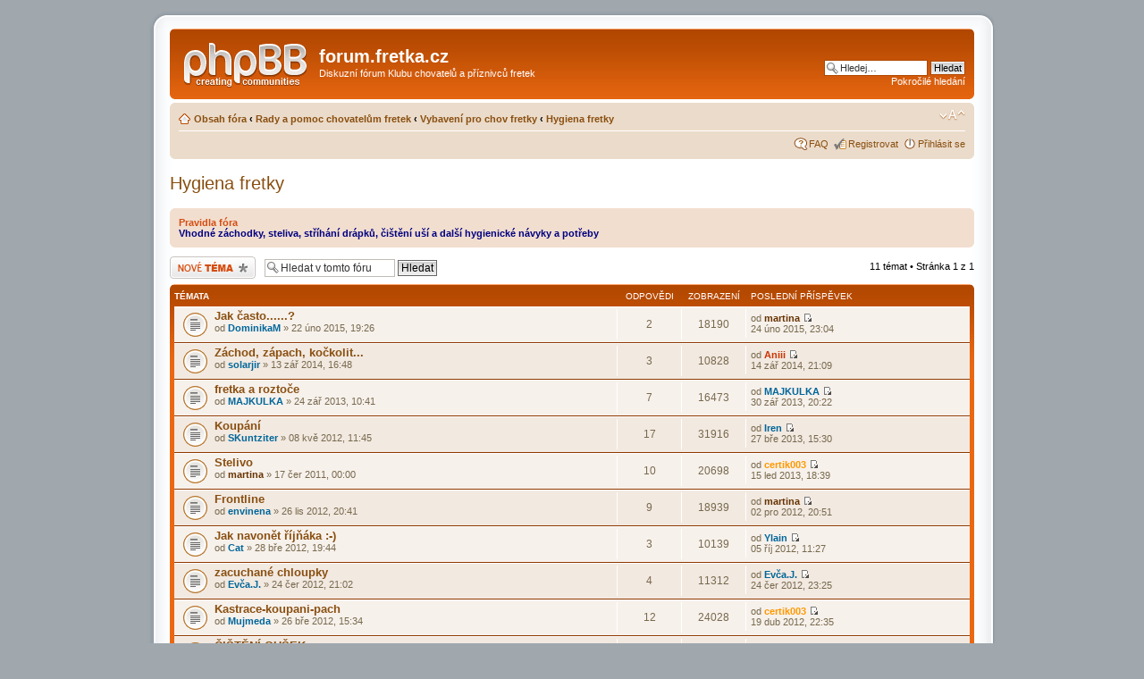

--- FILE ---
content_type: text/html; charset=UTF-8
request_url: http://phpbb3.fretka.cz/viewforum.php?f=7&sid=146f21ab33db64fc84a69e45a2bf52ea
body_size: 34900
content:
<!DOCTYPE html PUBLIC "-//W3C//DTD XHTML 1.0 Strict//EN" "http://www.w3.org/TR/xhtml1/DTD/xhtml1-strict.dtd">
<html xmlns="http://www.w3.org/1999/xhtml" dir="ltr" lang="cs-cz" xml:lang="cs-cz">
<head>

<meta http-equiv="content-type" content="text/html; charset=UTF-8" />
<meta http-equiv="content-style-type" content="text/css" />
<meta http-equiv="content-language" content="cs-cz" />
<meta http-equiv="imagetoolbar" content="no" />
<meta name="resource-type" content="document" />
<meta name="distribution" content="global" />
<meta name="copyright" content="2000, 2002, 2005, 2007 phpBB Group" />
<meta name="keywords" content="" />
<meta name="description" content="" />
<meta http-equiv="X-UA-Compatible" content="IE=EmulateIE7" />

<title>forum.fretka.cz &bull; Zobrazit fórum - Hygiena fretky</title>

<!--
  phpBB style name: prosilver
  Based on style:   prosilver (this is the default phpBB3 style)
  Original author:  Tom Beddard ( http://www.subBlue.com/ )
  Modified by:

  NOTE: This page was generated by phpBB, the free open-source bulletin board package.
        The phpBB Group is not responsible for the content of this page and forum. For more information
        about phpBB please visit http://www.phpbb.com
-->

<script type="text/javascript">
// <![CDATA[
  var jump_page = 'Napište číslo stránky, na kterou chcete přejít:';
  var on_page = '1';
  var per_page = '';
  var base_url = '';
  var style_cookie = 'phpBBstyle';
  var style_cookie_settings = '; path=/; domain=phpbb3.fretka.cz';
  var onload_functions = new Array();
  var onunload_functions = new Array();

  

  /**
  * Find a member
  */
  function find_username(url)
  {
    popup(url, 760, 570, '_usersearch');
    return false;
  }

  /**
  * New function for handling multiple calls to window.onload and window.unload by pentapenguin
  */
  window.onload = function()
  {
    for (var i = 0; i < onload_functions.length; i++)
    {
      eval(onload_functions[i]);
    }
  }

  window.onunload = function()
  {
    for (var i = 0; i < onunload_functions.length; i++)
    {
      eval(onunload_functions[i]);
    }
  }

// ]]>
</script>
<script type="text/javascript" src="./styles/prosilver/template/styleswitcher.js"></script>
<script type="text/javascript" src="./styles/prosilver/template/forum_fn.js"></script>

<link href="./styles/prosilver/theme/print.css" rel="stylesheet" type="text/css" media="print" title="printonly" />
<link href="./style.php?id=11&amp;lang=cs&amp;sid=cde3b2979bffd525bcc1b0a64e88d8e1" rel="stylesheet" type="text/css" media="screen, projection" />

<link href="./styles/prosilver/theme/normal.css" rel="stylesheet" type="text/css" title="A" />
<link href="./styles/prosilver/theme/medium.css" rel="alternate stylesheet" type="text/css" title="A+" />
<link href="./styles/prosilver/theme/large.css" rel="alternate stylesheet" type="text/css" title="A++" />



</head>

<body id="phpbb" class="section-viewforum ltr">

<div class="outside">
   <div class="top-left"></div><div class="top-center"></div><div class="top-right"></div>
      <div class="inside">
         <div class="notopgap">

<div id="wrap">
  <a id="top" name="top" accesskey="t"></a>
  <div id="page-header">
    <div class="headerbar">
      <div class="inner"><span class="corners-top"><span></span></span>

      <div id="site-description">
        <a href="./index.php?sid=cde3b2979bffd525bcc1b0a64e88d8e1" title="Obsah fóra" id="logo"><img src="./styles/prosilver/imageset/site_logo.gif" width="139" height="52" alt="" title="" /></a>
        <h1>forum.fretka.cz</h1>
        <p>Diskuzní fórum Klubu chovatelů a příznivců fretek</p>
        <p class="skiplink"><a href="#start_here">Přejít na obsah</a></p>
      </div>

    
      <div id="search-box">
        <form action="./search.php?sid=cde3b2979bffd525bcc1b0a64e88d8e1" method="post" id="search">
        <fieldset>
          <input name="keywords" id="keywords" type="text" maxlength="128" title="Hledat klíčová slova" class="inputbox search" value="Hledej…" onclick="if(this.value=='Hledej…')this.value='';" onblur="if(this.value=='')this.value='Hledej…';" />
          <input class="button2" value="Hledat" type="submit" /><br />
          <a href="./search.php?sid=cde3b2979bffd525bcc1b0a64e88d8e1" title="Zobrazit možnosti rozšířeného hledání">Pokročilé hledání</a> <input type="hidden" name="sid" value="cde3b2979bffd525bcc1b0a64e88d8e1" />

        </fieldset>
        </form>
      </div>
    

      <span class="corners-bottom"><span></span></span></div>
    </div>

    <div class="navbar">
      <div class="inner"><span class="corners-top"><span></span></span>

      <ul class="linklist navlinks">
        <li class="icon-home"><a href="./index.php?sid=cde3b2979bffd525bcc1b0a64e88d8e1" accesskey="h">Obsah fóra</a>  <strong>&#8249;</strong> <a href="./viewforum.php?f=4&amp;sid=cde3b2979bffd525bcc1b0a64e88d8e1">Rady a pomoc chovatelům fretek</a> <strong>&#8249;</strong> <a href="./viewforum.php?f=58&amp;sid=cde3b2979bffd525bcc1b0a64e88d8e1">Vybavení pro chov fretky</a> <strong>&#8249;</strong> <a href="./viewforum.php?f=7&amp;sid=cde3b2979bffd525bcc1b0a64e88d8e1">Hygiena fretky</a></li>

        <li class="rightside"><a href="#" onclick="fontsizeup(); return false;" onkeypress="fontsizeup(); return false;" class="fontsize" title="Změnit velikost textu">Změnit velikost textu</a></li>

        
      </ul>

      

      <ul class="linklist rightside">
        <li class="icon-faq"><a href="./faq.php?sid=cde3b2979bffd525bcc1b0a64e88d8e1" title="Často kladené otázky">FAQ</a></li>
        <li class="icon-register"><a href="./ucp.php?mode=register&amp;sid=cde3b2979bffd525bcc1b0a64e88d8e1">Registrovat</a></li>
          <li class="icon-logout"><a href="./ucp.php?mode=login&amp;sid=cde3b2979bffd525bcc1b0a64e88d8e1" title="Přihlásit se" accesskey="l">Přihlásit se</a></li>
        
      </ul>

      <span class="corners-bottom"><span></span></span></div>
    </div>

  </div>

  <a name="start_here"></a>
  <div id="page-body">

     
<h2><a href="./viewforum.php?f=7&amp;sid=cde3b2979bffd525bcc1b0a64e88d8e1">Hygiena fretky</a></h2>


<p>
  <!-- NOTE: remove the style="display: none" when you want to have the forum description on the forum body --><span style="display: none">koupání, záchodky, steliva, stříhání drápků, čištění uší...<br /></span>
</p>

  <div class="rules">
    <div class="inner"><span class="corners-top"><span></span></span>

    
      <strong>Pravidla fóra</strong><br />
      <span style="color: #000080"><span style="font-weight: bold">Vhodné záchodky, steliva, stříhání drápků, čištění uší a další hygienické návyky a potřeby</span></span>
    

    <span class="corners-bottom"><span></span></span></div>
  </div>

  <div class="topic-actions" >

  
    <div class="buttons">
      <div class="post-icon"><a href="./posting.php?mode=post&amp;f=7&amp;sid=cde3b2979bffd525bcc1b0a64e88d8e1" title="Odeslat nové téma"><span></span>Odeslat nové téma</a></div>
    </div>
  
    <div class="search-box">
      <form method="post" id="forum-search" action="./search.php?sid=cde3b2979bffd525bcc1b0a64e88d8e1">
      <fieldset>
        <input class="inputbox search tiny" type="text" name="keywords" id="search_keywords" size="20" value="Hledat v&nbsp;tomto fóru" onclick="if (this.value == 'Hledat v&nbsp;tomto fóru') this.value = '';" onblur="if (this.value == '') this.value = 'Hledat v&nbsp;tomto fóru';" />
        <input class="button2" type="submit" value="Hledat" />
        <input type="hidden" value="7" name="fid[]" />
      </fieldset>
      </form>
    </div>
  
    <div class="pagination">
      11 témat &bull; Stránka <strong>1</strong> z <strong>1</strong>
    </div>
  

  </div>

    <div class="forumbg announcement">
    <div class="inner"><span class="corners-top"><span></span></span>
    <ul class="topiclist">
      <li class="header">
        <dl class="icon">
          <dt>Témata</dt>
          <dd class="posts">Odpovědi</dd>
          <dd class="views">Zobrazení</dd>
          <dd class="lastpost"><span>Poslední příspěvek</span></dd>
        </dl>
      </li>
    </ul>
    <ul class="topiclist topics">
  

    <li class="row bg1">
      <dl class="icon" style="background-image: url(./styles/prosilver/imageset/topic_read.gif); background-repeat: no-repeat;">
        <dt title="Žádné nové příspěvky"><a href="./viewtopic.php?f=7&amp;t=1899&amp;sid=cde3b2979bffd525bcc1b0a64e88d8e1" class="topictitle">Jak často......?</a>
          <br />
          od <a href="./memberlist.php?mode=viewprofile&amp;u=4670&amp;sid=cde3b2979bffd525bcc1b0a64e88d8e1" style="color: #006699;" class="username-coloured">DominikaM</a> &raquo; 22 úno 2015, 19:26
        </dt>
        <dd class="posts">2 <dfn>Odpovědi</dfn></dd>
        <dd class="views">18190 <dfn>Zobrazení</dfn></dd>
        <dd class="lastpost"><span><dfn>Poslední příspěvek </dfn>od <a href="./memberlist.php?mode=viewprofile&amp;u=60&amp;sid=cde3b2979bffd525bcc1b0a64e88d8e1" style="color: #663300;" class="username-coloured">martina</a>
          <a href="./viewtopic.php?f=7&amp;t=1899&amp;p=14353&amp;sid=cde3b2979bffd525bcc1b0a64e88d8e1#p14353"><img src="./styles/prosilver/imageset/icon_topic_latest.gif" width="11" height="9" alt="Zobrazit poslední příspěvek" title="Zobrazit poslední příspěvek" /></a> <br />24 úno 2015, 23:04</span>
        </dd>
      </dl>
    </li>

  

    <li class="row bg2">
      <dl class="icon" style="background-image: url(./styles/prosilver/imageset/topic_read.gif); background-repeat: no-repeat;">
        <dt title="Žádné nové příspěvky"><a href="./viewtopic.php?f=7&amp;t=1879&amp;sid=cde3b2979bffd525bcc1b0a64e88d8e1" class="topictitle">Záchod, zápach, kočkolit...</a>
          <br />
          od <a href="./memberlist.php?mode=viewprofile&amp;u=4611&amp;sid=cde3b2979bffd525bcc1b0a64e88d8e1" style="color: #006699;" class="username-coloured">solarjir</a> &raquo; 13 zář 2014, 16:48
        </dt>
        <dd class="posts">3 <dfn>Odpovědi</dfn></dd>
        <dd class="views">10828 <dfn>Zobrazení</dfn></dd>
        <dd class="lastpost"><span><dfn>Poslední příspěvek </dfn>od <a href="./memberlist.php?mode=viewprofile&amp;u=113&amp;sid=cde3b2979bffd525bcc1b0a64e88d8e1" style="color: #CC3300;" class="username-coloured">Aniii</a>
          <a href="./viewtopic.php?f=7&amp;t=1879&amp;p=14289&amp;sid=cde3b2979bffd525bcc1b0a64e88d8e1#p14289"><img src="./styles/prosilver/imageset/icon_topic_latest.gif" width="11" height="9" alt="Zobrazit poslední příspěvek" title="Zobrazit poslední příspěvek" /></a> <br />14 zář 2014, 21:09</span>
        </dd>
      </dl>
    </li>

  

    <li class="row bg1">
      <dl class="icon" style="background-image: url(./styles/prosilver/imageset/topic_read.gif); background-repeat: no-repeat;">
        <dt title="Žádné nové příspěvky"><a href="./viewtopic.php?f=7&amp;t=1767&amp;sid=cde3b2979bffd525bcc1b0a64e88d8e1" class="topictitle">fretka a roztoče</a>
          <br />
          od <a href="./memberlist.php?mode=viewprofile&amp;u=4107&amp;sid=cde3b2979bffd525bcc1b0a64e88d8e1" style="color: #006699;" class="username-coloured">MAJKULKA</a> &raquo; 24 zář 2013, 10:41
        </dt>
        <dd class="posts">7 <dfn>Odpovědi</dfn></dd>
        <dd class="views">16473 <dfn>Zobrazení</dfn></dd>
        <dd class="lastpost"><span><dfn>Poslední příspěvek </dfn>od <a href="./memberlist.php?mode=viewprofile&amp;u=4107&amp;sid=cde3b2979bffd525bcc1b0a64e88d8e1" style="color: #006699;" class="username-coloured">MAJKULKA</a>
          <a href="./viewtopic.php?f=7&amp;t=1767&amp;p=13661&amp;sid=cde3b2979bffd525bcc1b0a64e88d8e1#p13661"><img src="./styles/prosilver/imageset/icon_topic_latest.gif" width="11" height="9" alt="Zobrazit poslední příspěvek" title="Zobrazit poslední příspěvek" /></a> <br />30 zář 2013, 20:22</span>
        </dd>
      </dl>
    </li>

  

    <li class="row bg2">
      <dl class="icon" style="background-image: url(./styles/prosilver/imageset/topic_read.gif); background-repeat: no-repeat;">
        <dt title="Žádné nové příspěvky"><a href="./viewtopic.php?f=7&amp;t=1403&amp;sid=cde3b2979bffd525bcc1b0a64e88d8e1" class="topictitle">Koupání</a>
          <br />
          od <a href="./memberlist.php?mode=viewprofile&amp;u=2770&amp;sid=cde3b2979bffd525bcc1b0a64e88d8e1" style="color: #006699;" class="username-coloured">SKuntziter</a> &raquo; 08 kvě 2012, 11:45
        </dt>
        <dd class="posts">17 <dfn>Odpovědi</dfn></dd>
        <dd class="views">31916 <dfn>Zobrazení</dfn></dd>
        <dd class="lastpost"><span><dfn>Poslední příspěvek </dfn>od <a href="./memberlist.php?mode=viewprofile&amp;u=1731&amp;sid=cde3b2979bffd525bcc1b0a64e88d8e1" style="color: #006699;" class="username-coloured">Iren</a>
          <a href="./viewtopic.php?f=7&amp;t=1403&amp;p=13188&amp;sid=cde3b2979bffd525bcc1b0a64e88d8e1#p13188"><img src="./styles/prosilver/imageset/icon_topic_latest.gif" width="11" height="9" alt="Zobrazit poslední příspěvek" title="Zobrazit poslední příspěvek" /></a> <br />27 bře 2013, 15:30</span>
        </dd>
      </dl>
    </li>

  

    <li class="row bg1">
      <dl class="icon" style="background-image: url(./styles/prosilver/imageset/topic_read.gif); background-repeat: no-repeat;">
        <dt title="Žádné nové příspěvky"><a href="./viewtopic.php?f=7&amp;t=704&amp;sid=cde3b2979bffd525bcc1b0a64e88d8e1" class="topictitle">Stelivo</a>
          <br />
          od <a href="./memberlist.php?mode=viewprofile&amp;u=60&amp;sid=cde3b2979bffd525bcc1b0a64e88d8e1" style="color: #663300;" class="username-coloured">martina</a> &raquo; 17 čer 2011, 00:00
        </dt>
        <dd class="posts">10 <dfn>Odpovědi</dfn></dd>
        <dd class="views">20698 <dfn>Zobrazení</dfn></dd>
        <dd class="lastpost"><span><dfn>Poslední příspěvek </dfn>od <a href="./memberlist.php?mode=viewprofile&amp;u=188&amp;sid=cde3b2979bffd525bcc1b0a64e88d8e1" style="color: #FF9900;" class="username-coloured">certik003</a>
          <a href="./viewtopic.php?f=7&amp;t=704&amp;p=12949&amp;sid=cde3b2979bffd525bcc1b0a64e88d8e1#p12949"><img src="./styles/prosilver/imageset/icon_topic_latest.gif" width="11" height="9" alt="Zobrazit poslední příspěvek" title="Zobrazit poslední příspěvek" /></a> <br />15 led 2013, 18:39</span>
        </dd>
      </dl>
    </li>

  

    <li class="row bg2">
      <dl class="icon" style="background-image: url(./styles/prosilver/imageset/topic_read.gif); background-repeat: no-repeat;">
        <dt title="Žádné nové příspěvky"><a href="./viewtopic.php?f=7&amp;t=1618&amp;sid=cde3b2979bffd525bcc1b0a64e88d8e1" class="topictitle">Frontline</a>
          <br />
          od <a href="./memberlist.php?mode=viewprofile&amp;u=2617&amp;sid=cde3b2979bffd525bcc1b0a64e88d8e1" style="color: #006699;" class="username-coloured">envinena</a> &raquo; 26 lis 2012, 20:41
        </dt>
        <dd class="posts">9 <dfn>Odpovědi</dfn></dd>
        <dd class="views">18939 <dfn>Zobrazení</dfn></dd>
        <dd class="lastpost"><span><dfn>Poslední příspěvek </dfn>od <a href="./memberlist.php?mode=viewprofile&amp;u=60&amp;sid=cde3b2979bffd525bcc1b0a64e88d8e1" style="color: #663300;" class="username-coloured">martina</a>
          <a href="./viewtopic.php?f=7&amp;t=1618&amp;p=12756&amp;sid=cde3b2979bffd525bcc1b0a64e88d8e1#p12756"><img src="./styles/prosilver/imageset/icon_topic_latest.gif" width="11" height="9" alt="Zobrazit poslední příspěvek" title="Zobrazit poslední příspěvek" /></a> <br />02 pro 2012, 20:51</span>
        </dd>
      </dl>
    </li>

  

    <li class="row bg1">
      <dl class="icon" style="background-image: url(./styles/prosilver/imageset/topic_read.gif); background-repeat: no-repeat;">
        <dt title="Žádné nové příspěvky"><a href="./viewtopic.php?f=7&amp;t=1351&amp;sid=cde3b2979bffd525bcc1b0a64e88d8e1" class="topictitle">Jak navonět říjňáka :-)</a>
          <br />
          od <a href="./memberlist.php?mode=viewprofile&amp;u=2278&amp;sid=cde3b2979bffd525bcc1b0a64e88d8e1" style="color: #006699;" class="username-coloured">Cat</a> &raquo; 28 bře 2012, 19:44
        </dt>
        <dd class="posts">3 <dfn>Odpovědi</dfn></dd>
        <dd class="views">10139 <dfn>Zobrazení</dfn></dd>
        <dd class="lastpost"><span><dfn>Poslední příspěvek </dfn>od <a href="./memberlist.php?mode=viewprofile&amp;u=3880&amp;sid=cde3b2979bffd525bcc1b0a64e88d8e1" style="color: #006699;" class="username-coloured">Ylain</a>
          <a href="./viewtopic.php?f=7&amp;t=1351&amp;p=12260&amp;sid=cde3b2979bffd525bcc1b0a64e88d8e1#p12260"><img src="./styles/prosilver/imageset/icon_topic_latest.gif" width="11" height="9" alt="Zobrazit poslední příspěvek" title="Zobrazit poslední příspěvek" /></a> <br />05 říj 2012, 11:27</span>
        </dd>
      </dl>
    </li>

  

    <li class="row bg2">
      <dl class="icon" style="background-image: url(./styles/prosilver/imageset/topic_read.gif); background-repeat: no-repeat;">
        <dt title="Žádné nové příspěvky"><a href="./viewtopic.php?f=7&amp;t=1470&amp;sid=cde3b2979bffd525bcc1b0a64e88d8e1" class="topictitle">zacuchané chloupky</a>
          <br />
          od <a href="./memberlist.php?mode=viewprofile&amp;u=3727&amp;sid=cde3b2979bffd525bcc1b0a64e88d8e1" style="color: #006699;" class="username-coloured">Evča.J.</a> &raquo; 24 čer 2012, 21:02
        </dt>
        <dd class="posts">4 <dfn>Odpovědi</dfn></dd>
        <dd class="views">11312 <dfn>Zobrazení</dfn></dd>
        <dd class="lastpost"><span><dfn>Poslední příspěvek </dfn>od <a href="./memberlist.php?mode=viewprofile&amp;u=3727&amp;sid=cde3b2979bffd525bcc1b0a64e88d8e1" style="color: #006699;" class="username-coloured">Evča.J.</a>
          <a href="./viewtopic.php?f=7&amp;t=1470&amp;p=10946&amp;sid=cde3b2979bffd525bcc1b0a64e88d8e1#p10946"><img src="./styles/prosilver/imageset/icon_topic_latest.gif" width="11" height="9" alt="Zobrazit poslední příspěvek" title="Zobrazit poslední příspěvek" /></a> <br />24 čer 2012, 23:25</span>
        </dd>
      </dl>
    </li>

  

    <li class="row bg1">
      <dl class="icon" style="background-image: url(./styles/prosilver/imageset/topic_read.gif); background-repeat: no-repeat;">
        <dt title="Žádné nové příspěvky"><a href="./viewtopic.php?f=7&amp;t=1348&amp;sid=cde3b2979bffd525bcc1b0a64e88d8e1" class="topictitle">Kastrace-koupani-pach</a>
          <br />
          od <a href="./memberlist.php?mode=viewprofile&amp;u=2866&amp;sid=cde3b2979bffd525bcc1b0a64e88d8e1" style="color: #006699;" class="username-coloured">Mujmeda</a> &raquo; 26 bře 2012, 15:34
        </dt>
        <dd class="posts">12 <dfn>Odpovědi</dfn></dd>
        <dd class="views">24028 <dfn>Zobrazení</dfn></dd>
        <dd class="lastpost"><span><dfn>Poslední příspěvek </dfn>od <a href="./memberlist.php?mode=viewprofile&amp;u=188&amp;sid=cde3b2979bffd525bcc1b0a64e88d8e1" style="color: #FF9900;" class="username-coloured">certik003</a>
          <a href="./viewtopic.php?f=7&amp;t=1348&amp;p=10188&amp;sid=cde3b2979bffd525bcc1b0a64e88d8e1#p10188"><img src="./styles/prosilver/imageset/icon_topic_latest.gif" width="11" height="9" alt="Zobrazit poslední příspěvek" title="Zobrazit poslední příspěvek" /></a> <br />19 dub 2012, 22:35</span>
        </dd>
      </dl>
    </li>

  

    <li class="row bg2">
      <dl class="icon" style="background-image: url(./styles/prosilver/imageset/topic_read.gif); background-repeat: no-repeat;">
        <dt title="Žádné nové příspěvky"><a href="./viewtopic.php?f=7&amp;t=572&amp;sid=cde3b2979bffd525bcc1b0a64e88d8e1" class="topictitle">ČIŠTĚNÍ OUŠEK</a>
          <br />
          od <a href="./memberlist.php?mode=viewprofile&amp;u=133&amp;sid=cde3b2979bffd525bcc1b0a64e88d8e1" style="color: #006699;" class="username-coloured">Fredulda</a> &raquo; 12 kvě 2011, 09:37
        </dt>
        <dd class="posts">19 <dfn>Odpovědi</dfn></dd>
        <dd class="views">200395 <dfn>Zobrazení</dfn></dd>
        <dd class="lastpost"><span><dfn>Poslední příspěvek </dfn>od <a href="./memberlist.php?mode=viewprofile&amp;u=112&amp;sid=cde3b2979bffd525bcc1b0a64e88d8e1" style="color: #006699;" class="username-coloured">Johana</a>
          <a href="./viewtopic.php?f=7&amp;t=572&amp;p=4403&amp;sid=cde3b2979bffd525bcc1b0a64e88d8e1#p4403"><img src="./styles/prosilver/imageset/icon_topic_latest.gif" width="11" height="9" alt="Zobrazit poslední příspěvek" title="Zobrazit poslední příspěvek" /></a> <br />13 kvě 2011, 20:34</span>
        </dd>
      </dl>
    </li>

  

    <li class="row bg1">
      <dl class="icon" style="background-image: url(./styles/prosilver/imageset/topic_read.gif); background-repeat: no-repeat;">
        <dt title="Žádné nové příspěvky"><a href="./viewtopic.php?f=7&amp;t=426&amp;sid=cde3b2979bffd525bcc1b0a64e88d8e1" class="topictitle">Suchá kůže</a>
          <br />
          od <a href="./memberlist.php?mode=viewprofile&amp;u=478&amp;sid=cde3b2979bffd525bcc1b0a64e88d8e1" style="color: #006699;" class="username-coloured">Mischell</a> &raquo; 21 bře 2011, 11:48
        </dt>
        <dd class="posts">5 <dfn>Odpovědi</dfn></dd>
        <dd class="views">37356 <dfn>Zobrazení</dfn></dd>
        <dd class="lastpost"><span><dfn>Poslední příspěvek </dfn>od <a href="./memberlist.php?mode=viewprofile&amp;u=119&amp;sid=cde3b2979bffd525bcc1b0a64e88d8e1" style="color: #006699;" class="username-coloured">ŽoFiRo</a>
          <a href="./viewtopic.php?f=7&amp;t=426&amp;p=3539&amp;sid=cde3b2979bffd525bcc1b0a64e88d8e1#p3539"><img src="./styles/prosilver/imageset/icon_topic_latest.gif" width="11" height="9" alt="Zobrazit poslední příspěvek" title="Zobrazit poslední příspěvek" /></a> <br />23 bře 2011, 16:02</span>
        </dd>
      </dl>
    </li>

  
      </ul>
    <span class="corners-bottom"><span></span></span></div>
  </div>
  
  <form method="post" action="./viewforum.php?f=7&amp;sid=cde3b2979bffd525bcc1b0a64e88d8e1">
    <fieldset class="display-options">
      
      <label>Zobrazit témata za předchozí: <select name="st" id="st"><option value="0" selected="selected">Všechna témata</option><option value="1">1 den</option><option value="7">7 dní</option><option value="14">2 týdny</option><option value="30">1 měsíc</option><option value="90">3 měsíce</option><option value="180">6 měsíců</option><option value="365">1 rok</option></select></label>
      <label>Seřadit podle <select name="sk" id="sk"><option value="a">Autor</option><option value="t" selected="selected">Čas odeslání</option><option value="r">Odpovědi</option><option value="s">Předmět</option><option value="v">Zobrazení</option></select></label>
      <label><select name="sd" id="sd"><option value="a">Vzestupně</option><option value="d" selected="selected">Sestupně</option></select> <input type="submit" name="sort" value="Přejít" class="button2" /></label>
  
    </fieldset>
  </form>
  <hr />

  <div class="topic-actions">
    
    <div class="buttons">
      <div class="post-icon" title="Odeslat nové téma"><a href="./posting.php?mode=post&amp;f=7&amp;sid=cde3b2979bffd525bcc1b0a64e88d8e1"><span></span>Odeslat nové téma</a></div>
    </div>
    
    <div class="pagination">
       11 témat &bull; Stránka <strong>1</strong> z <strong>1</strong>
    </div>
    
  </div>

	<p></p><p><a href="./index.php?sid=cde3b2979bffd525bcc1b0a64e88d8e1" class="left-box left" accesskey="r">Zpět na Obsah fóra</a></p>

	<form method="post" id="jumpbox" action="./viewforum.php?sid=cde3b2979bffd525bcc1b0a64e88d8e1" onsubmit="if(document.jumpbox.f.value == -1){return false;}">

	
		<fieldset class="jumpbox">
	
			<label for="f" accesskey="j">Přejít na:</label>
			<select name="f" id="f" onchange="if(this.options[this.selectedIndex].value != -1){ document.forms['jumpbox'].submit() }">
			
				<option value="-1">Vyberte fórum</option>
			<option value="-1">------------------</option>
				<option value="71">Diskuzní fórum Klubu chovatelů a příznivců fretek</option>
			
				<option value="143">&nbsp; &nbsp;Prosíme o pomoc pro Fretčí útulek Klubko (FUK)</option>
			
				<option value="72">&nbsp; &nbsp;Pravidla fóra Fretka.cz</option>
			
				<option value="73">&nbsp; &nbsp;Zprávy, oznámení, upozornění moderátorů - všeobecné info</option>
			
				<option value="95">&nbsp; &nbsp;Klub informuje</option>
			
				<option value="69">&nbsp; &nbsp;VETERINÁRNÍ PORADNA pro fretky</option>
			
				<option value="133">&nbsp; &nbsp;Babilon - Babylon - Βαβυλών - Вавилон - Bab-ilu - Babilonia</option>
			
				<option value="141">&nbsp; &nbsp;NABÍDKA MLÁĎAT</option>
			
				<option value="50">Pomoc fretkám</option>
			
				<option value="97">&nbsp; &nbsp;Fretčí útulek Klubko - FUK</option>
			
				<option value="66">&nbsp; &nbsp;Útulky pro fretky i jinou zvěř</option>
			
				<option value="52">&nbsp; &nbsp;Registr dárců krve fretek</option>
			
				<option value="51">&nbsp; &nbsp;Adopce - daruji nebo adoptuji fretku</option>
			
				<option value="53">&nbsp; &nbsp;Plemenná kniha fretek</option>
			
				<option value="86">&nbsp; &nbsp;Ztratila/našla se fretka</option>
			
				<option value="129">&nbsp; &nbsp;Jiná pomoc pro fretky</option>
			
				<option value="4">Rady a pomoc chovatelům fretek</option>
			
				<option value="68">&nbsp; &nbsp;Fretčí FAQ</option>
			
				<option value="80">&nbsp; &nbsp;Zdraví i nemoci fretek</option>
			
				<option value="134">&nbsp; &nbsp;&nbsp; &nbsp;PRVNÍ POMOC při náhlém problému</option>
			
				<option value="13">&nbsp; &nbsp;&nbsp; &nbsp;Očkování fretek</option>
			
				<option value="12">&nbsp; &nbsp;&nbsp; &nbsp;Nemoci fretek</option>
			
				<option value="11">&nbsp; &nbsp;&nbsp; &nbsp;Operace (i kastrace) fretek</option>
			
				<option value="109">&nbsp; &nbsp;&nbsp; &nbsp;Veterináři pro fretky</option>
			
				<option value="15">&nbsp; &nbsp;&nbsp; &nbsp;&nbsp; &nbsp;vet Praha</option>
			
				<option value="17">&nbsp; &nbsp;&nbsp; &nbsp;&nbsp; &nbsp;vet Jihočeský</option>
			
				<option value="25">&nbsp; &nbsp;&nbsp; &nbsp;&nbsp; &nbsp;vet Jihomoravský</option>
			
				<option value="19">&nbsp; &nbsp;&nbsp; &nbsp;&nbsp; &nbsp;vet Karlovarský</option>
			
				<option value="22">&nbsp; &nbsp;&nbsp; &nbsp;&nbsp; &nbsp;vet Královéhradecký</option>
			
				<option value="21">&nbsp; &nbsp;&nbsp; &nbsp;&nbsp; &nbsp;vet Liberecký</option>
			
				<option value="28">&nbsp; &nbsp;&nbsp; &nbsp;&nbsp; &nbsp;vet Moravskoslezský</option>
			
				<option value="26">&nbsp; &nbsp;&nbsp; &nbsp;&nbsp; &nbsp;vet Olomoucký</option>
			
				<option value="23">&nbsp; &nbsp;&nbsp; &nbsp;&nbsp; &nbsp;vet Pardubický</option>
			
				<option value="18">&nbsp; &nbsp;&nbsp; &nbsp;&nbsp; &nbsp;vet Plzeňský</option>
			
				<option value="16">&nbsp; &nbsp;&nbsp; &nbsp;&nbsp; &nbsp;vet Středočeský</option>
			
				<option value="20">&nbsp; &nbsp;&nbsp; &nbsp;&nbsp; &nbsp;vet Ústecký</option>
			
				<option value="24">&nbsp; &nbsp;&nbsp; &nbsp;&nbsp; &nbsp;vet Vysočina</option>
			
				<option value="27">&nbsp; &nbsp;&nbsp; &nbsp;&nbsp; &nbsp;vet Zlínský</option>
			
				<option value="114">&nbsp; &nbsp;&nbsp; &nbsp;&nbsp; &nbsp;vet Slovensko</option>
			
				<option value="146">&nbsp; &nbsp;&nbsp; &nbsp;Ceny veterinárních zákroků</option>
			
				<option value="125">&nbsp; &nbsp;Naše první fretka... a naše první druhá fretka, ano či ne?</option>
			
				<option value="58">&nbsp; &nbsp;Vybavení pro chov fretky</option>
			
				<option value="59">&nbsp; &nbsp;&nbsp; &nbsp;Bydlení pro fretku doma i venku</option>
			
				<option value="6">&nbsp; &nbsp;&nbsp; &nbsp;Krmiva, pamlsky, vitamíny pro fretku</option>
			
				<option value="7" selected="selected">&nbsp; &nbsp;&nbsp; &nbsp;Hygiena fretky</option>
			
				<option value="100">&nbsp; &nbsp;&nbsp; &nbsp;Na cestách a procházkách s fretkou</option>
			
				<option value="62">&nbsp; &nbsp;Výchova a výcvik fretky</option>
			
				<option value="63">&nbsp; &nbsp;&nbsp; &nbsp;Kousání a agresivita fretky</option>
			
				<option value="64">&nbsp; &nbsp;&nbsp; &nbsp;Je to čuně aneb (ne)čistotnost fretky</option>
			
				<option value="65">&nbsp; &nbsp;&nbsp; &nbsp;Zlobení, zlozvyky, zvláštnosti, povely, výcvik fretky</option>
			
				<option value="108">&nbsp; &nbsp;Fretka od říje až po mláďata</option>
			
				<option value="10">&nbsp; &nbsp;&nbsp; &nbsp;Říje fretek - samec i samice</option>
			
				<option value="76">&nbsp; &nbsp;&nbsp; &nbsp;Krytí a březost fretky</option>
			
				<option value="78">&nbsp; &nbsp;&nbsp; &nbsp;Porod a péče o mláďata</option>
			
				<option value="79">&nbsp; &nbsp;&nbsp; &nbsp;Falešná březost fretky</option>
			
				<option value="140">&nbsp; &nbsp;&nbsp; &nbsp;Zajímavosti a záludnosti chovu fretek, barvy, angory a jiné</option>
			
				<option value="87">&nbsp; &nbsp;INZERCE ZDARMA</option>
			
				<option value="132">&nbsp; &nbsp;&nbsp; &nbsp;Samci a samice ke krytí</option>
			
				<option value="89">&nbsp; &nbsp;&nbsp; &nbsp;Koupím freťata/fretku</option>
			
				<option value="90">&nbsp; &nbsp;&nbsp; &nbsp;Bazárek (koupě/prodej/výměna)</option>
			
				<option value="91">&nbsp; &nbsp;&nbsp; &nbsp;Hlídání fretek</option>
			
				<option value="92">&nbsp; &nbsp;&nbsp; &nbsp;Hledám někoho/něco</option>
			
				<option value="93">&nbsp; &nbsp;&nbsp; &nbsp;Jiná nabídka/poptávka</option>
			
				<option value="84">Setkání chovatelů fretek</option>
			
				<option value="61">&nbsp; &nbsp;Výstavy fretek a větší akce</option>
			
				<option value="29">&nbsp; &nbsp;Fretcházkování</option>
			
				<option value="30">&nbsp; &nbsp;&nbsp; &nbsp;Praha</option>
			
				<option value="31">&nbsp; &nbsp;&nbsp; &nbsp;Jihomoravský kraj</option>
			
				<option value="116">&nbsp; &nbsp;&nbsp; &nbsp;Jihočeský kraj</option>
			
				<option value="124">&nbsp; &nbsp;&nbsp; &nbsp;Karlovarský kraj</option>
			
				<option value="120">&nbsp; &nbsp;&nbsp; &nbsp;Královéhradecký kraj</option>
			
				<option value="115">&nbsp; &nbsp;&nbsp; &nbsp;Liberecký kraj</option>
			
				<option value="67">&nbsp; &nbsp;&nbsp; &nbsp;Moravskoslezský kraj</option>
			
				<option value="117">&nbsp; &nbsp;&nbsp; &nbsp;Olomoucký kraj</option>
			
				<option value="122">&nbsp; &nbsp;&nbsp; &nbsp;Pardubický kraj</option>
			
				<option value="32">&nbsp; &nbsp;&nbsp; &nbsp;Plzeňský kraj</option>
			
				<option value="119">&nbsp; &nbsp;&nbsp; &nbsp;Středočeský kraj</option>
			
				<option value="118">&nbsp; &nbsp;&nbsp; &nbsp;Ústecký kraj</option>
			
				<option value="121">&nbsp; &nbsp;&nbsp; &nbsp;Vysočina</option>
			
				<option value="123">&nbsp; &nbsp;&nbsp; &nbsp;Zlínský kraj</option>
			
				<option value="42">Ostatní</option>
			
				<option value="48">&nbsp; &nbsp;Moje téma</option>
			
				<option value="145">&nbsp; &nbsp;VAROVÁNÍ všeho druhu</option>
			
				<option value="130">&nbsp; &nbsp;Pro tři z andělů</option>
			
				<option value="43">&nbsp; &nbsp;Kafrání</option>
			
				<option value="98">&nbsp; &nbsp;E-shopy a jiné komerční nabídky</option>
			
				<option value="94">&nbsp; &nbsp;Nostalgie</option>
			
				<option value="55">&nbsp; &nbsp;Kafilérie</option>
			
				<option value="35">Pro členy Klubu</option>
			
				<option value="37">&nbsp; &nbsp;Klubová sekce</option>
			
				<option value="101">&nbsp; &nbsp;&nbsp; &nbsp;Klubové akce a členské schůze</option>
			
				<option value="96">&nbsp; &nbsp;&nbsp; &nbsp;Info, žádosti, dotazy</option>
			
				<option value="88">&nbsp; &nbsp;&nbsp; &nbsp;&nbsp; &nbsp;Prodám freťata/fretku</option>
			
				<option value="135">&nbsp; &nbsp;&nbsp; &nbsp;Dokumenty</option>
			
				<option value="38">&nbsp; &nbsp;Uzavřená diskuze</option>
			
				<option value="139">&nbsp; &nbsp;&nbsp; &nbsp;Aplanace</option>
			
				<option value="138">&nbsp; &nbsp;&nbsp; &nbsp;Ořešák</option>
			
				<option value="144">&nbsp; &nbsp;&nbsp; &nbsp;Aktivita</option>
			
				<option value="137">&nbsp; &nbsp;&nbsp; &nbsp;Archiv</option>
			
			</select>
			<input type="submit" value="Přejít" class="button2" />
		</fieldset>
	</form>


  <h3>Kdo je online</h3>
  <p>Uživatelé procházející toto fórum: Žádní registrovaní uživatelé a 10 návštevníků</p>

  <h3>Oprávnění fóra</h3>
  <p><strong>Nemůžete</strong> zakládat nová témata v&nbsp;tomto fóru<br /><strong>Nemůžete</strong> odpovídat v&nbsp;tomto fóru<br /><strong>Nemůžete</strong> upravovat své příspěvky v&nbsp;tomto fóru<br /><strong>Nemůžete</strong> mazat své příspěvky v&nbsp;tomto fóru<br /><strong>Nemůžete</strong> přikládat soubory v&nbsp;tomto fóru<br /></p>
</div>

<div id="page-footer">

  <div class="navbar">
    <div class="inner"><span class="corners-top"><span></span></span>

    <ul class="linklist">
      <li class="icon-home"><a href="./index.php?sid=cde3b2979bffd525bcc1b0a64e88d8e1" accesskey="h">Obsah fóra</a></li>
        
      <li class="rightside"><a href="./memberlist.php?mode=leaders&amp;sid=cde3b2979bffd525bcc1b0a64e88d8e1">Tým</a> &bull; <a href="./ucp.php?mode=delete_cookies&amp;sid=cde3b2979bffd525bcc1b0a64e88d8e1">Smazat všechny cookies z fóra</a> &bull; Všechny časy jsou v&nbsp;UTC + 1 hodina [ Letní čas ]</li>
    </ul>

    <span class="corners-bottom"><span></span></span></div>
  </div>

<!--
  We request you retain the full copyright notice below including the link to www.phpbb.com.
  This not only gives respect to the large amount of time given freely by the developers
  but also helps build interest, traffic and use of phpBB3. If you (honestly) cannot retain
  the full copyright we ask you at least leave in place the "Powered by phpBB" line, with
  "phpBB" linked to www.phpbb.com. If you refuse to include even this then support on our
  forums may be affected.

  The phpBB Group : 2006
//-->

  <div class="copyright">Powered by <a href="http://www.phpbb.com/">phpBB</a> &copy; 2000, 2002, 2005, 2007 phpBB Group. Color scheme by <a href="http://www.colorizeit.com/">ColorizeIt!</a>
    <br />Český překlad – <a href="http://www.phpbb.cz/">phpBB.cz</a>
  </div>
</div>

</div>

<div>
  <a id="bottom" name="bottom" accesskey="z"></a>
  <img src="./cron.php?cron_type=tidy_cache&amp;sid=cde3b2979bffd525bcc1b0a64e88d8e1" width="1" height="1" alt="cron" />
  
  </div></div>
<div class="nobottomgap"></div>
      </div>
   <div class="bottom-left"></div><div class="bottom-center"></div><div class="bottom-right">
</div>
  
</div>

</body>
</html>